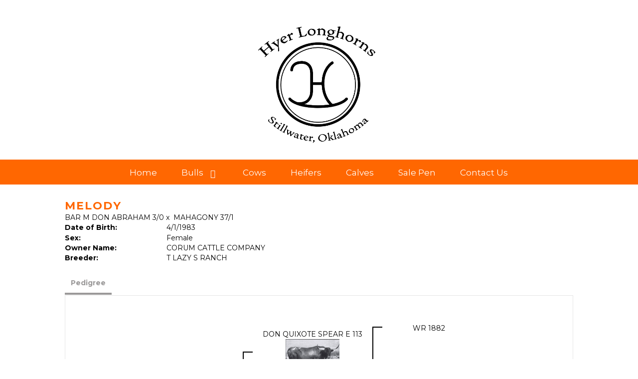

--- FILE ---
content_type: text/html; charset=utf-8
request_url: http://www.hyerhorns.com/Default.aspx?AnimalID=3712&Name=Melody
body_size: 41485
content:

<!DOCTYPE html>
<html>
<head id="Head1"><meta name="robots" content="noindex" /><title>
	Melody
</title><meta name="Keywords" /><meta name="Description" /><meta name="copyright" content="2026&amp;nbsp;Hyer Land and Cattle" /><meta name="msvalidate.01" content="10AEC6DFD0F450EFBED6288FCA9D0301" />
        <meta name="viewport" content="width=device-width, initial-scale=1.0" />
    <style id="StylePlaceholder" type="text/css">
        </style><link href="/css/bootstrap.min.css" rel="stylesheet" /><link href="/font-awesome-4.7.0/css/font-awesome.min.css" rel="stylesheet" /><link rel="stylesheet" type="text/css" href="/javascript/magnific-popup/magnific-popup.css?v=1172017" />
    <script src="/javascript/HH_JScript.js" type="text/javascript"></script>
    <script src="/javascript/jquery-1.12.4.min.js" type="text/javascript"></script>
    <script src="/javascript/bootstrap.min.js" type="text/javascript"></script>    
    <script type="text/javascript" src='https://www.google.com/recaptcha/api.js'></script>

<script language="javascript" src="/javascript/animaldetailcarousel.js" ></script><meta property="og:image" content="http://www.hyerhorns.com/Sites/655/HyerLandandCattle.png" /><link href="/Telerik.Web.UI.WebResource.axd?d=PMrIT5dOWaVYIcpFWUE4nM7uSL-evdKDcWDBRtdMmWKyhC_VmyOTM6RcCfxBLja5ORp1ecehI88FlTttEUegrlZIUmsWvMusFOwptMuEJWs-d42_Nk8v9Ha7DSp4chO10&amp;t=638840874637275692&amp;compress=1&amp;_TSM_CombinedScripts_=%3b%3bTelerik.Web.UI%2c+Version%3d2025.1.416.462%2c+Culture%3dneutral%2c+PublicKeyToken%3d121fae78165ba3d4%3aen-US%3aced1f735-5c2a-4218-bd68-1813924fe936%3a1e75e40c%3ad7e35272%3a505983de%3aa957bcf1" type="text/css" rel="stylesheet" /><link id="phResponsiveWebsiteCSS" rel="stylesheet" type="text/css" href="css/responsive.css?638929942655171721" /><link id="hostdefault" rel="stylesheet" type="text/css" href="/Sites/0/default.css?637479354207077143" /><link id="skindefault" rel="stylesheet" type="text/css" href="/Sites/655/Skins/skin.css?637042442693269514" /><link rel="icon" href="/Sites/655/image/Screen%20Shot%202019-09-06%20at%201.33.21%20PM.png" /><link rel="apple-touch-icon" href="/Sites/655/image/Screen%20Shot%202019-09-06%20at%201.33.21%20PM.png" /><link rel="icon" href="/Sites/655/image/Screen%20Shot%202019-09-06%20at%201.33.21%20PM.png" /></head>
<body id="Body">
    <noscript>
        Your browser does not have javascript/scripting enabled. To proceed, you must enable
        javascript/scripting.
    </noscript>
    <form name="form1" method="post" action="http://www.hyerhorns.com/Default.aspx?AnimalID=3712&amp;Name=Melody" id="form1" enctype="multipart/form-data" style="height: 100%;">
<div>
<input type="hidden" name="ScriptManager1_TSM" id="ScriptManager1_TSM" value="" />
<input type="hidden" name="StyleSheetManager1_TSSM" id="StyleSheetManager1_TSSM" value="" />
<input type="hidden" name="__EVENTTARGET" id="__EVENTTARGET" value="" />
<input type="hidden" name="__EVENTARGUMENT" id="__EVENTARGUMENT" value="" />
<input type="hidden" name="__VIEWSTATE" id="__VIEWSTATE" value="9Jx6xZYnKnb742I3enzvSQhUBtQU/I6N2wtnCo7LdWplRhDr/[base64]/AbBCl3uTkUhyZWipGlwKpeMj1oXLL4eDhnqfQAjUKkaVRdZ58y0g2jT53KnY2ACw8hpyWzkXscED7nOxb1TOSXmdH55Y1tdU155F3RZTwbg+MyugEbAYCJTOhyDoZBIpeEg/Mwlh8CJgtCNHwukunhwD+Kltqy2mWUrv8didJeBTz68t1CkbXyObcGct9hREvFVIJ7mxC7kP6XdlUKcml8IKM971+88/CMVmIdKqYCkIoE2xuEDGq2+It0/[base64]/zIvv6sltEacz9MV8hhQ86BKG6jXeEteCnA+knefAVbZzi1pSrvb8BlgWmhscp3GL1ugo1QirEqjDKeg5GiDk8Bf/YZAwd0RZHPZ0t/I8xIn8/IldVj5kZU8QcCaCq0pVCsHfCtPe6nPZZBIFGi2nGFrLyjHqdO+mv6D0pIaJfrp25dXczKUS0fjKyGfw/9xIedt5UTdSYwtDlcGN/[base64]/Y9ELLcvIXjRZnTB8GDw8xmT22xpqc2WxaJWX6JT4eTmLkwogMNONsyoedmZTQuL17O92BPLVNt847AjtqDW/2vX+zJI2yS5fc2Z5J1Lp5F7zeH9pdf4kPWlPv6cZz1bvtO9Zk6rgxyBoeztWdtKiANOgCxXWL02Nzee/8PVrphy1QxkdEDJmqxLii0BRHLlemH9/[base64]/lw+xvj5QlPmBhcoAMXQ5U6SkqOv2zLJlr3KHORASB8WgUbMd1Rz0q68t7e8+QSODABe86u/5Awo8eDotDa/roKBe2FqgLoUJvICgYU+hfbTcw0jF6D/181q471RN1n+IIAGbo7TuawbI5AELXvw/aN2BEAE9TmBdtQMKTK8qt8gK4vE4Zmpnh2r8vyuWIGh6JBluHM7XJd2ovrZHxaZOeRWI0Gc+v4xHf+wdytC+ME6l64HfICgBnlXyvbBHpmfVN+QSSxs8WUJ5/[base64]/vY60E9Bp8CNQ388+zTcuM7kflQGKcdtCwfXK5tSKq5VkTGjVFOr+gi6GIOXwvxj7iqr9hRZQUnOz1cdi4N8kpIsfcb803c5i3PIc7BbEwUZyrDvco8l4/BrfJ2TfjE80JIEvS1q+7ViOQBxyKp6jDwGuyht+UARiwmIO9qKFqsPS0fmVcSPPCBPAdv1rbhWwAsf1YXwU1QY4eS23wbahed1EH64tPTU54KSB8AS9ZLCmS2QvkiEB/f0pq+0J8Bb0/keowuPW3D7DORDtnDS/yGizBbVGLX+K1xIe2HN7hREVHTR4sEvgWLATmUyzj/eVM7LaL4D9PfNTTMtosjAmq7wpVEI4nxymMdiAYI3YytDy5LE5kyilaN92Qsc/IEDsxKRg3W7Ipv88OtGt7fZAbBzEJ6QIVYNLqB2dddz4VvNTiQ6aLLjKD3lb+cdrFcGEueU1tjVFh2x+TUoxnlHUh2BRhVM278PmsFq8WPWdwrrOFgOqxFIUBxgHXKSYZ7LwBd2HxKyM0LF4x+/S2FNaIBWGl3eriyOhUrFFTX/X07Ttg/cCyAwF45a4Ip0etJm0WX/u+K3iqJd4nJQjPFBWt9D27S5YyVcBZxbEtI1KfAKGv+XXOJW1jwBy/Q1j9b/Lj6btY2DmuQCigYtQfMFP0DrL8wy5W/jwfh7wHsoW6rT+aSRV3/asVfVCuBaabQV/3cRWiIsF4Bc5v2c+5JcTzpL77NfVNoFccdY0LdPtSwB0lp7yTCIR11jYIDI4LRi5hisgfxFyLoZjw3kzjWOSJMcaAs5y3oZHbjR7aw72WpXO7laXksTLCUBOCNzWVO/aUraAe/lcMpVcOZPoCXblQX/+uugZJGlQ/fMyyyoh4HmFCM5B4OkzZiR33jq+1J+w+wW7PMAZtEbFEbZ+HwhGtqV6OBLhcu+H3C1pVERqdU4Lw+9n+lGoSQ84jUD3XnGGNuea8dQOQTwGTCys6FKivPh1LjCgqFM9pwKITYO34YWKmhGeJl46UA3pDadd6/AM/XJ5mLy3qNCPbwND50wDqMImGpWNudyYgjjW/+LmCLiZYswJRv+at6a37RgZgsU4Ozb85o5+G5J+kRTVkzpI5KZ3M3dzdc+8wNeWpZ4d3dalXM9wcqDKCbSSWP+RT2Pd8v0QAIRIkSGEzKXgjy1fEpbNu/o/QhdMlxMOaMgcCH0CU3YOBSekwXFgDsWnyF99MZh4wzQ9FsO3IXg4txa2BXRBSW5tYUTR/wnYRUV2Q93R3QW8LCH/EmJh13Bvf5RiffCLHuchaI2tHqYcfb+o56OGJjRmSMV0i32DFuX8WqdP7AMgTe7X+NcXi3VUwykK7E7O87xxR4wW5/kDD6UvVZJKWuI3N+KkzKUAK11556zF582FbqB2/sDYJnZAAwPNSkFTFgoiFIp4rn1Y5fK0XB5DW7828OlXW0x1ZBw//oGyoR7tU91IH0mQcmspMuW6mghJI8KOIYrOmglk4yneVqasgOMXjgdAzq1php2JmryjXxf8oP7wf" />
</div>

<script type="text/javascript">
//<![CDATA[
var theForm = document.forms['form1'];
if (!theForm) {
    theForm = document.form1;
}
function __doPostBack(eventTarget, eventArgument) {
    if (!theForm.onsubmit || (theForm.onsubmit() != false)) {
        theForm.__EVENTTARGET.value = eventTarget;
        theForm.__EVENTARGUMENT.value = eventArgument;
        theForm.submit();
    }
}
//]]>
</script>


<script src="/WebResource.axd?d=pynGkmcFUV13He1Qd6_TZNZr42xUqmA1cu5uT6JWy71MV02kNwuLGL617JfsWitqyEH-aZNltMZEefcYkF3E3w2&amp;t=638901356248157332" type="text/javascript"></script>


<script src="/Telerik.Web.UI.WebResource.axd?_TSM_HiddenField_=ScriptManager1_TSM&amp;compress=1&amp;_TSM_CombinedScripts_=%3b%3bAjaxControlToolkit%2c+Version%3d4.1.50401.0%2c+Culture%3dneutral%2c+PublicKeyToken%3d28f01b0e84b6d53e%3aen-US%3a5da0a7c3-4bf6-4d4c-b5d5-f0137ca3a302%3aea597d4b%3ab25378d2%3bTelerik.Web.UI%2c+Version%3d2025.1.416.462%2c+Culture%3dneutral%2c+PublicKeyToken%3d121fae78165ba3d4%3aen-US%3aced1f735-5c2a-4218-bd68-1813924fe936%3a16e4e7cd%3a33715776%3af7645509%3a24ee1bba%3ac128760b%3a1e771326%3a88144a7a%3a8c2d243e" type="text/javascript"></script>
<div>

	<input type="hidden" name="__VIEWSTATEGENERATOR" id="__VIEWSTATEGENERATOR" value="CA0B0334" />
</div>
        <script type="text/javascript">
//<![CDATA[
Sys.WebForms.PageRequestManager._initialize('ScriptManager1', 'form1', ['tamsweb$pagemodule_AnimalDetail$uptPnlProgeny',''], [], [], 90, '');
//]]>
</script>

        
        <div>
            
<link rel="stylesheet" href="https://use.typekit.net/shg0kfm.css">
<link href="https://use.fontawesome.com/releases/v5.0.6/css/all.css" rel="stylesheet">
<link href="https://fonts.googleapis.com/css?family=Montserrat:400,700&display=swap" rel="stylesheet">

<div id="amsweb_skinPageLayout" class="t-container t-container-fluid">
	<div class="t-container-inner">
		<div class="t-row adminHide page-header">
			
                <div class="logo-container">
                    <div class="logo-content-container">
                        <a class="adminHide logo" href="/">
                            <img src="/Sites/655/Skins/images/logo.png" alt="Hyer Land and Cattle Logo" height="68" width="280">
                        </a>
                    </div>
                </div>
            
		</div><header>
			<div class="t-row page-navigation">
				<div class="content-container">
					
                                <nav class="navbar navbar-default adminHide">
                                    
<div class="radmenu-responsive">
<div id="amsweb_RADMENU1_radNavigation" class="RadNavigation RadNavigation_Default" style="height:30px;">
						<!-- 2025.1.416.462 --><div class="rnvRootGroupWrapper">
							<ul class="rnvRootGroup rnvGroup">
								<li class="rnvItem rnvFirst"><a class="rnvRootLink rnvLink" title="Home" href="/Default.aspx?action=home"><span class="rnvText">Home</span></a></li><li class="rnvItem"><a class="rnvRootLink rnvLink" title="Bulls" href="/Bulls"><span class="rnvText">Bulls</span><span class="rnvToggle radIcon"></span></a><div class="rnvSlide">
									<div class="radPopup rnvPopup">
										<ul class="rnvUL">
											<li class="rnvItem rnvFirst rnvLast"><a class="rnvLink" title="Reference Sires" href="/Reference-Sires"><span class="rnvText">Reference Sires</span></a></li>
										</ul>
									</div>
								</div></li><li class="rnvItem"><a class="rnvRootLink rnvLink" title="Cows" href="/Cows"><span class="rnvText">Cows</span></a></li><li class="rnvItem"><a class="rnvRootLink rnvLink" title="Heifers" href="/Heifers"><span class="rnvText">Heifers</span></a></li><li class="rnvItem"><a class="rnvRootLink rnvLink" title="Calves" href="/Calves"><span class="rnvText">Calves</span></a></li><li class="rnvItem"><a class="rnvRootLink rnvLink" title="Sale Pen" href="/Sale-Pen"><span class="rnvText">Sale Pen</span></a></li><li class="rnvItem rnvLast"><a class="rnvRootLink rnvLink" title="Contact Us" href="/Contact-Us"><span class="rnvText">Contact Us</span></a></li>
							</ul>
						</div><div class="rnvHiddenGroups">
							
						</div><input id="amsweb_RADMENU1_radNavigation_ClientState" name="amsweb_RADMENU1_radNavigation_ClientState" type="hidden" />
					</div>
</div>

                                </nav>
                            
				</div>
			</div>
		</header><div class="content-container main-content">
			<div class="t-col t-col-12">
				<div class="t-col-inner">
					
                    <div id="amsweb_contentpane"><div id="amsweb_PageModulePanelOuterpagemodule_AnimalDetail" class="PageModulePanelOuter">
						<div id="amsweb_PageModulePanelpagemodule_AnimalDetail" class="PageModulePanel">
							

<style type="text/css">
    .Content_Wrapper, .Boxes_Wrapper {
        overflow: hidden;
        position: relative; /* set width ! */
    }

    .Content, .Boxes_Content {
        position: absolute;
        top: 0;
        left: 0;
    }

    .Boxes {
        width: 400px;
        height: 100px;
    }

    .Boxes_Wrapper {
        width: 400px;
        height: 116px;
        top: 0px;
        left: 5px;
        white-space: nowrap;
    }

        .Boxes_Wrapper img {
            display: inline;
        }

    .BoxesSlider {
        width: 400px;
        margin: 4px 0 0px;
    }

        .BoxesSlider .radslider {
            margin: 0 auto;
        }

    .infiniteCarousel {
        position: relative;
        height: 120px;
        text-align: center;
        overflow: hidden;
    }

        .infiniteCarousel .wrapper {
            width: 272px;
            overflow: auto;
            min-height: 11em;
            position: absolute;
            left: 0;
            right: 0;
            top: 0;
            height: 120px;
            margin: 0 auto;
        }

            .infiniteCarousel .wrapper ul {
                width: 9999px;
                list-style-image: none;
                list-style-position: outside;
                list-style-type: none;
                position: absolute;
                top: 0;
                margin: 0;
                padding: 0;
            }

        .infiniteCarousel ul li {
            display: block;
            float: left;
            width: 136px;
            height: 110px;
            padding-top: 10px;
            font-size: 11px;
            font-family: Arial;
            text-align: center;
            margin: 0 auto;
        }

            .infiniteCarousel ul li b {
                font-size: 11.5px;
                font-weight: 700;
                font-family: Arial;
                display: block;
                margin-top: 7px;
            }

            .infiniteCarousel ul li a, .infiniteCarousel ul li a:active, .infiniteCarousel ul li a:visited {
                text-decoration: none;
                border: hidden;
                border: 0;
                border: none;
            }

        .infiniteCarousel .forward {
            background-position: 0 0;
            right: 0;
            display: block;
            background: url(/Images/next.gif) no-repeat 0 0;
            text-indent: -9999px;
            position: absolute;
            top: 10px;
            cursor: pointer;
            height: 66px;
            width: 27px;
        }

        .infiniteCarousel .back {
            background-position: 0 -72px;
            left: 0;
            display: block;
            background: url(/Images/prev.gif) no-repeat 0 0;
            text-indent: -999px;
            position: absolute;
            top: 10px;
            cursor: pointer;
            height: 66px;
            width: 27px;
        }

        .infiniteCarousel .thumbnail {
            width: 108px;
        }

    a img {
        border: none;
    }

    .addthis_counter, .addthis_counter .addthis_button_expanded {
        color: #000 !important;
    }

    .animalMedical td.rgSorted {
        background-color: #fff !important;
    }

    .animalMedical th.rgSorted {
        border: 1px solid;
        border-color: #fff #dcf2fc #3c7fb1 #8bbdde;
        border-top-width: 0;
        background: 0 -2300px repeat-x #a6d9f4 url(/WebResource.axd?d=GGZuOoGk3rktUs6hQ4y52R0V5dTjV4oW5fpDU3d6XmNsF4laJnOh1Ck4RhYZH4bDenKzZ9KeDhaP4LrwlE8AS0AfYuBf-ccWkDQ6xbX1KVp4qZhB0Ly-EZl99rh3Hr2aa0To_bbdG6NXSXdqEXJ-u8QKBzQQXTYYTg_sgdFChZA1&t=636138644440371322);
    }
</style>
<script language="javascript" type="text/javascript">
    $(document).ready(function () {
        showCarousel();
    });

    function showCarousel() {
        $('.infiniteCarousel').infiniteCarousel();
        $(".infiniteCarousel").show();
    }

    var initialValue;
    var initialValue2;

    function HandleClientLoaded2(sender, eventArgs) {
        initialValue2 = sender.get_minimumValue();
        HandleClientValueChange2(sender, null);
    }

    function HandleClientValueChange2(sender, eventArgs) {
        var wrapperDiv = document.getElementById('boxes_wrapper');
        var contentDiv = document.getElementById('boxes_content');

        var oldValue = (eventArgs) ? eventArgs.get_oldValue() : sender.get_minimumValue();
        var change = sender.get_value() - oldValue;

        var contentDivWidth = contentDiv.scrollWidth - wrapperDiv.offsetWidth;
        var calculatedChangeStep = contentDivWidth / ((sender.get_maximumValue() - sender.get_minimumValue()) / sender.get_smallChange());

        initialValue2 = initialValue2 - change * calculatedChangeStep;

        if (sender.get_value() == sender.get_minimumValue()) {
            contentDiv.style.left = 0 + 'px';
            initialValue2 = sender.get_minimumValue();
        }
        else {
            contentDiv.style.left = initialValue2 + 'px';
        }
    }

    function loadLargeImage(filename, videoUrl,  date, comments, CourtesyOf) {
        var imgUrl = "/Photos/" + filename.replace("_thumb", "");

        // clear any video iframes
        $("#amsweb_pagemodule_AnimalDetail_divMainImageVideo").children().remove();

        // toggle visibility of video player and image viewer
        $("#amsweb_pagemodule_AnimalDetail_divMainImagePhoto").css("visibility", videoUrl ? "hidden" : "visible");
        $("#amsweb_pagemodule_AnimalDetail_divMainImageVideo").css("visibility", videoUrl ? "visible" : "hidden");

        // process image as normal
        $("#amsweb_pagemodule_AnimalDetail_divMainImagePhoto").css("height", "auto");
        $("#amsweb_pagemodule_AnimalDetail_imgAnimal")[0].style.height = "";
        $("#amsweb_pagemodule_AnimalDetail_imgAnimal")[0].src = imgUrl;
        var onclick = $("#amsweb_pagemodule_AnimalDetail_hypLargeImage")[0].getAttribute("onclick");

        if (typeof (onclick) != "function") {
            $("#amsweb_pagemodule_AnimalDetail_hypLargeImage")[0].setAttribute('onClick', 'window.open("' + imgUrl + '","window","toolbar=0,directories=0,location=0,status=1,menubar=0,resizeable=1,scrollbars=1,width=850,height=625")');
        } else {
            $("#amsweb_pagemodule_AnimalDetail_hypLargeImage")[0].onclick = function () { window.open('"' + imgUrl + '"', "window", "toolbar=0,directories=0,location=0,status=1,menubar=0,resizeable=1,scrollbars=1,width=850,height=625"); };
        }
        $("#amsweb_pagemodule_AnimalDetail_litImageDate")[0].innerHTML = "";
        if (date != "")
            $("#amsweb_pagemodule_AnimalDetail_litImageDate")[0].innerHTML = "Date of Photo: " + date.replace(" 12:00:00 AM", "");
        $("#amsweb_pagemodule_AnimalDetail_litImageDescription")[0].innerHTML = "";
        if (CourtesyOf != "")
            $("#amsweb_pagemodule_AnimalDetail_litImageDescription")[0].innerHTML = "Courtesy of " + CourtesyOf;

        $("#imageComments")[0].innerHTML = "";
        if (comments != "")
            $("#imageComments")[0].innerHTML = comments;

        // add video embed or hide it
        if (videoUrl) {
            // squish the image (since we're using visibility instead of display)
            $("#amsweb_pagemodule_AnimalDetail_divMainImagePhoto").css("height", "0");

            // build the embed element
            videoUrl = videoUrl.replace("&t=", "?start=");
            var embed = "<iframe style=\"width: 100%; height: 250px;\" src=\"https://www.youtube.com/embed/";
            embed += videoUrl;
            embed += "\" frameborder=\"0\" allow=\"accelerometer; autoplay; encrypted-media; gyroscope; picture-in-picture\" allowfullscreen></iframe>";

            // add the youtube embed iframe
            $("#amsweb_pagemodule_AnimalDetail_divMainImageVideo").append(embed);
        }
    }

</script>

<script src="javascript/jellekralt_responsiveTabs/js/jquery.responsiveTabs.js?v=2"></script>
<link type="text/css" rel="stylesheet" href="javascript/jellekralt_responsiveTabs/css/responsive-tabs.css" />

<div class="t-container t-container-fluid">
								<div class="t-container-inner">
									<div class="t-row">
										<div class="t-col t-col-7 t-col-xs-12 t-col-sm-12">
											<div class="t-col-inner">
												
                    <!-- Right Hand Column Animal Details -->
                    <div class="t-row">
													<div class="t-col t-col-12">
														<div class="t-col-inner">
															
                                <!-- Animal Name -->
                                
                                <h2 class="PageHeadingTitle" style="margin: 0px; padding: 0px;">
                                    Melody</h2>
                            
														</div>
													</div>
												</div>
                    <div class="t-row">
													<div id="amsweb_pagemodule_AnimalDetail_tcolSireDam" class="t-col t-col-12">
														<div class="t-col-inner">
															
                                <!-- Animal Father x Mother -->
                                <a href='/Default.aspx?AnimalID=745&Name=BARMDONABRAHAM3%252f0&sid=1346'>BAR M DON ABRAHAM 3/0</a>
                                x&nbsp;
                                <a href='/Default.aspx?AnimalID=10681&Name=MAHAGONY37%252f1&sid=1346'>MAHAGONY 37/1</a>
                            
														</div>
													</div>
												</div>
                    <!-- Animal Date of Birth -->
                    <div id="amsweb_pagemodule_AnimalDetail_tRowDOB" class="t-row">
													<div class="t-col t-col-4 t-col-xs-12 t-col-sm-12">
														<div class="t-col-inner">
															
                                <span class="fieldLabel">Date of Birth:</span>
                            
														</div>
													</div><div class="t-col t-col-4 t-col-xs-12 t-col-sm-12">
														<div class="t-col-inner">
															
                                4/1/1983
                            
														</div>
													</div>
												</div>
                    <!-- Description information -->
                    <div class="t-row">
													<div class="t-col t-col-4 t-col-xs-12 t-col-sm-12 fieldLabel">
														<div class="t-col-inner">
															
                                
                            
														</div>
													</div><div class="t-col t-col-8 t-col-xs-12 t-col-sm-12">
														<div class="t-col-inner">
															
                                
                            
														</div>
													</div>
												</div>
                    <!-- Animal Info detail rows -->
                    
                            <div class="t-row">
													<div class="t-col t-col-4 t-col-xs-12 t-col-sm-12">
														<div class="t-col-inner">
															
                                        <span class="fieldLabel">
                                            Sex:
                                        </span>
                                    
														</div>
													</div><div class="t-col t-col-8 t-col-xs-12 t-col-sm-12">
														<div class="t-col-inner">
															
                                        <div class="animal-detail-comments">
                                            Female
                                        </div>
                                    
														</div>
													</div>
												</div>
                        
                            <div class="t-row">
													<div class="t-col t-col-4 t-col-xs-12 t-col-sm-12">
														<div class="t-col-inner">
															
                                        <span class="fieldLabel">
                                            Owner Name:
                                        </span>
                                    
														</div>
													</div><div class="t-col t-col-8 t-col-xs-12 t-col-sm-12">
														<div class="t-col-inner">
															
                                        <div class="animal-detail-comments">
                                            CORUM CATTLE COMPANY
                                        </div>
                                    
														</div>
													</div>
												</div>
                        
                            <div class="t-row">
													<div class="t-col t-col-4 t-col-xs-12 t-col-sm-12">
														<div class="t-col-inner">
															
                                        <span class="fieldLabel">
                                            Breeder:
                                        </span>
                                    
														</div>
													</div><div class="t-col t-col-8 t-col-xs-12 t-col-sm-12">
														<div class="t-col-inner">
															
                                        <div class="animal-detail-comments">
                                            T LAZY S RANCH
                                        </div>
                                    
														</div>
													</div>
												</div>
                        
                    
                    <!-- Other site -->
                    
                    <div class="t-row">

												</div>
                
											</div>
										</div>
									</div><div class="t-row animal-detail-tabs">
										<div id="amsweb_pagemodule_AnimalDetail_viewAnimal" class="t-col t-col-12">
											<div class="t-col-inner">
												
                    <div id="tabsAnimalInfo">
                        <ul>
                            <li id="amsweb_pagemodule_AnimalDetail_tpPedigree"><a href="#tabPedigree">Pedigree</a></li>
                            
                            
                            
                            
                            
                            
                            
                            
                            
                        </ul>

                        <div id="tabPedigree">
                            <div id="amsweb_pagemodule_AnimalDetail_trowPedigree" class="t-row">
													<div class="t-col t-col-12 table-responsive animal-pedigree scrollbar-outer">
														<div class="t-col-inner">
															
                                        
<style>
    #pedigree {
        height: 800px;
    }

        #pedigree td {
            padding-left: 10px;
            padding-right: 10px;
            margin: 0px;
        }

    a.crumbImage img {
        min-width: 108px;
    }

    .line {
        border-top: solid 2px black;
        border-bottom: solid 2px black;
        border-left: solid 2px black;
        width: 20px;
    }

    .line-big {
        height: 405px;
    }

    .line-medium {
        height: 205px;
    }

    .line-small {
        height: 105px;
    }
</style>

<table id="pedigree">
    <tbody>
        <tr>
            <td valign="middle" align="center" rowspan="8">
                Melody
                <br />
                <a id="amsweb_pagemodule_AnimalDetail_ctrlPedigree_imgRoot" title="Melody" class="crumbImage"></a>
            </td>
            <td valign="middle" align="center" rowspan="8">
                <div class="line line-big"></div>
            </td>
            <td valign="middle" align="center" rowspan="4" height="400px">
                <div class="pedigreeLink">
                    <span><a href='Default.aspx?AnimalID=745&Name=BARMDONABRAHAM3%2f0&sid=1346'>BAR M DON ABRAHAM 3/0</a>
                </div>
                <a id="amsweb_pagemodule_AnimalDetail_ctrlPedigree_imgSire" title="BAR M DON ABRAHAM 3/0" class="crumbImage" href="Default.aspx?AnimalID=745&amp;Name=BARMDONABRAHAM3%2f0"><img title="BAR M DON ABRAHAM 3/0" src="Photos/BARMDONABRAHAM_thumb.jpg" alt="" style="border-width:0px;" /></a>
            </td>
            <td valign="middle" align="center" rowspan="4">
                <div class="line line-medium"></div>
            </td>
            <td valign="middle" align="center" rowspan="2" height="200px">
                <div class="pedigreeLink">
                    <span><a href='Default.aspx?AnimalID=1361&Name=DONQUIXOTESPEARE113&sid=1346'>DON QUIXOTE SPEAR E 113</a>
                </div>
                <a id="amsweb_pagemodule_AnimalDetail_ctrlPedigree_imgSireSire" title="DON QUIXOTE SPEAR E 113" class="crumbImage" href="Default.aspx?AnimalID=1361&amp;Name=DONQUIXOTESPEARE113"><img title="DON QUIXOTE SPEAR E 113" src="Photos/DonQuixoteSpearE113_thumb.gif" alt="" style="border-width:0px;" /></a>
            </td>
            <td align="middle" align="center" rowspan="2">
                <div class="line line-small"></div>
            </td>
            <td valign="middle" align="center" height="100px">
                <div class="pedigreeLink">
                    <span><a href='Default.aspx?AnimalID=3468&Name=WR1882&sid=1346'>WR 1882</a>
                </div>
                <a id="amsweb_pagemodule_AnimalDetail_ctrlPedigree_imgSireSireSire" title="WR 1882" class="crumbImage" href="Default.aspx?AnimalID=3468&amp;Name=WR1882"></a>
            </td>
        </tr>
        <tr>
            <td valign="middle" align="center" height="100px">
                <div class="pedigreeLink">
                    <span><a href='Default.aspx?AnimalID=6825&Name=WR1878&sid=1346'>WR 1878</a>
                </div>
                <a id="amsweb_pagemodule_AnimalDetail_ctrlPedigree_imgSireSireDam" title="WR 1878" class="crumbImage" href="Default.aspx?AnimalID=6825&amp;Name=WR1878"></a>
            </td>
        </tr>
        <tr>
            <td valign="middle" align="center" rowspan="2" height="200px">
                <div class="pedigreeLink">
                    <span><a href='Default.aspx?AnimalID=6252&Name=DAMNHIGH&sid=1346'>DAMN HIGH</a>
                </div>
                <a id="amsweb_pagemodule_AnimalDetail_ctrlPedigree_imgSireDam" title="DAMN HIGH" class="crumbImage" href="Default.aspx?AnimalID=6252&amp;Name=DAMNHIGH"></a>
            </td>
            <td valign="middle" align="center" rowspan="2">
                <div class="line line-small"></div>
            </td>
            <td valign="middle" align="center" height="100px">
                <div class="pedigreeLink">
                    <span><a href='Default.aspx?AnimalID=3648&Name=Bogner&sid=1346'>Bogner</a>
                </div>
                <a id="amsweb_pagemodule_AnimalDetail_ctrlPedigree_imgSireDamSire" title="Bogner" class="crumbImage" href="Default.aspx?AnimalID=3648&amp;Name=Bogner"></a>
            </td>
        </tr>
        <tr>
            <td valign="middle" align="center" height="100px">
                <div class="pedigreeLink">
                    <span><a href='Default.aspx?AnimalID=3909&Name=MaKettle&sid=1346'>Ma Kettle</a>
                </div>
                <a id="amsweb_pagemodule_AnimalDetail_ctrlPedigree_imgSireDamDam" title="Ma Kettle" class="crumbImage" href="Default.aspx?AnimalID=3909&amp;Name=MaKettle"></a>
            </td>
        </tr>
        <tr>
            <td valign="middle" align="center" rowspan="4" height="400px">
                <div class="pedigreeLink">
                    <span><a href='Default.aspx?AnimalID=10681&Name=MAHAGONY37%2f1&sid=1346'>MAHAGONY 37/1</a>
                </div>
                <a id="amsweb_pagemodule_AnimalDetail_ctrlPedigree_imgDam" title="MAHAGONY 37/1" class="crumbImage" href="Default.aspx?AnimalID=10681&amp;Name=MAHAGONY37%2f1"></a>
            </td>
            <td valign="middle" align="center" rowspan="4">
                <div class="line line-medium"></div>
            </td>
            <td valign="middle" align="center" rowspan="2" height="200px">
                <div class="pedigreeLink">
                    <span><a href='Default.aspx?AnimalID=13931&Name=AMIGORANGER&sid=1346'>AMIGO RANGER</a>
                </div>
                <a id="amsweb_pagemodule_AnimalDetail_ctrlPedigree_imgDamSire" title="AMIGO RANGER" class="crumbImage" href="Default.aspx?AnimalID=13931&amp;Name=AMIGORANGER"></a>
            </td>
            <td valign="middle" align="center" rowspan="2">
                <div class="line line-small"></div>
            </td>
            <td valign="middle" align="center" height="100px">
                <div class="pedigreeLink">
                    <span><a href='Default.aspx?AnimalID=75&Name=TEXASRANGERJP&sid=1346'>TEXAS RANGER JP</a>
                </div>
                <a id="amsweb_pagemodule_AnimalDetail_ctrlPedigree_imgDamSireSire" title="TEXAS RANGER JP" class="crumbImage" href="Default.aspx?AnimalID=75&amp;Name=TEXASRANGERJP"><img title="TEXAS RANGER JP" src="Photos/TexasRangerJP_thumb.jpg" alt="" style="border-width:0px;" /></a>
            </td>
        </tr>
        <tr>
            <td valign="middle" align="center" height="100px">
                <div class="pedigreeLink">
                    <span><a href='Default.aspx?AnimalID=39970&Name=SOMBREROSARAH&sid=1346'>SOMBRERO SARAH</a>
                </div>
                <a id="amsweb_pagemodule_AnimalDetail_ctrlPedigree_imgDamSireDam" title="SOMBRERO SARAH" class="crumbImage" href="Default.aspx?AnimalID=39970&amp;Name=SOMBREROSARAH"></a>
            </td>
        </tr>
        <tr>
            <td valign="middle" align="center" rowspan="2" height="200px">
                <div class="pedigreeLink">
                    <span><a href='Default.aspx?AnimalID=1657&Name=MANCHADITARANGER&sid=1346'>MANCHADITA RANGER</a>
                </div>
                <a id="amsweb_pagemodule_AnimalDetail_ctrlPedigree_imgDamDam" title="MANCHADITA RANGER" class="crumbImage" href="Default.aspx?AnimalID=1657&amp;Name=MANCHADITARANGER"></a>
            </td>
            <td valign="middle" align="center" rowspan="2">
                <div class="line line-small"></div>
            </td>
            <td valign="middle" align="center" height="100px">
                <div class="pedigreeLink">
                    <span><a href='Default.aspx?AnimalID=75&Name=TEXASRANGERJP&sid=1346'>TEXAS RANGER JP</a>
                </div>
                <a id="amsweb_pagemodule_AnimalDetail_ctrlPedigree_imgDamDamSire" title="TEXAS RANGER JP" class="crumbImage" href="Default.aspx?AnimalID=75&amp;Name=TEXASRANGERJP"><img title="TEXAS RANGER JP" src="Photos/TexasRangerJP_thumb.jpg" alt="" style="border-width:0px;" /></a>
            </td>
        </tr>
        <tr>
            <td valign="middle" align="center" height="100px">
                <div class="pedigreeLink">
                    <span><a href='Default.aspx?AnimalID=1619&Name=Manchadita&sid=1346'>Manchadita</a>
                </div>
                <a id="amsweb_pagemodule_AnimalDetail_ctrlPedigree_imgDamDamDam" title="Manchadita" class="crumbImage" href="Default.aspx?AnimalID=1619&amp;Name=Manchadita"></a>
            </td>
        </tr>
    </tbody>
</table>

                                    
														</div>
													</div>
												</div>
                        </div>
                        <div id="tabHonorsAwards">
                            
                        </div>
                        <div id="tabSemen">
                            
                        </div>
                        <div id="tabEmbryo">
                            
                        </div>
                        <div id="tabBreeding">
                            
                        </div>
                        <div id="tabMeasurementHistory">
                            
                        </div>
                        <div id="tabMedical">
                            
                        </div>
                        <div id="tabRelevant">
                            
                        </div>
                        <div id="tabProgeny">
                            <div id="amsweb_pagemodule_AnimalDetail_uptPnlProgeny">
													
                                    
                                
												</div>
                        </div>
                        <div id="tabComments">
                            
                        </div>
                    </div>
                
											</div>
										</div>
									</div>
								</div>
							</div>
<script src="/javascript/jquery.scrollbar.min.js"></script>
<script>
    $('#tabsAnimalInfo').responsiveTabs({
        startCollapsed: 'accordion'
    });
    $(function () {
        $(".animal-detail-comments iframe").wrap("<div class='animal-detail-video'></div>");
    });
    jQuery(document).ready(function () {
        jQuery('.scrollbar-outer').scrollbar();
    });
</script>

						</div>
					</div></div>
                
				</div>
			</div>
		</div><footer class="t-row page-bottom adminHide">
			<div class="content-container">
				<div class="t-col t-col-4 t-col-xs-12 t-col-sm-12 bottom-left-col">
					<div class="t-col-inner">
						
                            <div itemscope itemtype="http://schema.org/Organization" class="form-group">
                                <div itemprop="name">Cale Hyer</div>
                                <a href="tel:5804612914" itemprop="telephone">580-461-2914</a><br>
                                <a href="mailto:cale.hyer@gmail.com" itemprop="email">cale.hyer@gmail.com</a><br>
                                <div itemprop="city, state, zip">Stillwater, OK</div>
                            </div>
                        
					</div>
				</div><div class="t-col t-col-4 t-col-xs-12 t-col-sm-12 bottom-middle-col">
					<div class="t-col-inner">
						
                                    <div class="page-bottom-links">
                                <ul>
                                    <li>
                                        <a id="amsweb_Privacy1_hypPrivacy" class="SkinObject" href="PrivacyPolicy">Privacy Policy</a>
                                    </li>
                                    <li>
                                        <a id="amsweb_Terms1_hypTerms" class="SkinObject" href="TermsOfUse">Terms Of Use</a>
                                    </li>
                                    <li>
                                        <a id="amsweb_LOGINLINK1_hypLogin" class="SkinObject" href="javascript:popwin(&#39;https://www.hiredhandams.com/admin/default.aspx&#39;,&#39;toolbar=0,directories=0,location=0,status=1,menubar=0,scrollbars=1,menubar=0,titlebar=0,resizable=1&#39;,&#39;&#39;,&#39;&#39;)">Login</a>
                                    </li>
                                </ul>
                            </div>
                            <span id="amsweb_Copyright2_lblDate" class="SkinObject copyright">©2026 Hyer Land and Cattle</span>
                        
					</div>
				</div><div class="t-col t-col-4 t-col-xs-12 t-col-sm-12 bottom-right-col">
					<div class="t-col-inner">
						
                                 <a id="amsweb_HHLOGO1_hypLogo" title="Hired Hand Software" class="HHLogo" href="http://www.hiredhandsoftware.com" style="display:inline-block;height:60px;"><img title="Hired Hand Software" src="images/logoMedium.png" alt="" style="border-width:0px;" /></a>
                        
					</div>
				</div>
			</div>
		</footer>
	</div>
</div>

<!-- Global site tag (gtag.js) - Google Analytics -->
<script async src="https://www.googletagmanager.com/gtag/js?id=G-TFZ50C1620"></script>
<script>
window.dataLayer = window.dataLayer || [];
function gtag(){dataLayer.push(arguments);}
gtag('js', new Date());

gtag('config', 'G-TFZ50C1620');
</script>


        </div>
    

<script type="text/javascript">
//<![CDATA[
window.__TsmHiddenField = $get('ScriptManager1_TSM');;(function() {
                        function loadHandler() {
                            var hf = $get('StyleSheetManager1_TSSM');
                            if (!hf._RSSM_init) { hf._RSSM_init = true; hf.value = ''; }
                            hf.value += ';Telerik.Web.UI, Version=2025.1.416.462, Culture=neutral, PublicKeyToken=121fae78165ba3d4:en-US:ced1f735-5c2a-4218-bd68-1813924fe936:1e75e40c:d7e35272:505983de:a957bcf1';
                            Sys.Application.remove_load(loadHandler);
                        };
                        Sys.Application.add_load(loadHandler);
                    })();Sys.Application.add_init(function() {
    $create(Telerik.Web.UI.RadNavigation, {"_renderMode":2,"_skin":"Default","clientStateFieldID":"amsweb_RADMENU1_radNavigation_ClientState","collapseAnimation":"{\"type\":12,\"duration\":200}","expandAnimation":"{\"type\":12,\"duration\":0}","nodesData":[{"text":"Home","navigateUrl":"/Default.aspx?action=home"},{"text":"Bulls","navigateUrl":"/Bulls","nodes":[{"text":"Reference Sires","navigateUrl":"/Reference-Sires"}]},{"text":"Cows","navigateUrl":"/Cows"},{"text":"Heifers","navigateUrl":"/Heifers"},{"text":"Calves","navigateUrl":"/Calves"},{"text":"Sale Pen","navigateUrl":"/Sale-Pen"},{"text":"Contact Us","navigateUrl":"/Contact-Us"}]}, {"nodeClicking":OnClientNodeClicking,"nodeMouseEnter":OnClientNodeMouseEnter,"nodeMouseLeave":OnClientNodeMouseLeave}, null, $get("amsweb_RADMENU1_radNavigation"));
});
//]]>
</script>
</form>
    <script src="/javascript/radMenuResponsive.js" type="text/javascript"></script>
</body>
</html>


--- FILE ---
content_type: text/css
request_url: http://www.hyerhorns.com/Sites/655/Skins/skin.css?637042442693269514
body_size: 6280
content:
body {
    color: #000000;
    font-family: "Montserrat", sans-serif;
    font-weight: normal;
    font-style: normal;
    font-size: 14px;
    background-color: #fff;
}

.fa{
    display: inline-block;
    font: normal normal normal 14px/1 FontAwesome;
    font-size: 20px;
    text-rendering: auto;
    -webkit-font-smoothing: antialiased;
}

UL LI {
    list-style-type: none;
}

a {
    color: #000000;
}

a:hover {
    color: #000000;
    text-decoration: none;
    font-family: 'Montserrat', sans-serif;
    font-weight: 700;
    font-style: normal;
}

h1,h2,h3,h4,h5,h6 {
    font-family: 'Montserrat', sans-serif;
    font-weight: 700;
    font-style: normal;
    line-height: 26.4px;
    color: #ff6701;
    text-transform: uppercase;
    letter-spacing: 2.1px;
}

h1{
    margin-top: 0px;
    font-size: 24px;
}

h2{
    font-size: 22px;
}

h3{
    margin-top: 0px;
    font-size: 20px;
}

h3 a:hover{
    font-family: 'Montserrat', sans-serif;
    font-weight: 700;
    font-style: normal;
}

h4{
    font-weight: 300;
}

a[href*="tel:"]{
    text-decoration: none !important;
}

hr {
    height: 0px;
    border-style: solid;
    border-color: #ff6701;
    border-width: 2px;
    width: 50px;
}

.btn{
    color: #fff !important;
    text-decoration: none !important;
    padding: 10px 19px;
    font-size: 17px;
    border-radius: 2px;
}

.btn-primary {
    background: #ff6701;
    border-color: #ff6701;
}

.btn-primary:hover {
    background-color: #ff6701;
    border-color: #ff6701;
    font-family: 'Montserrat', sans-serif;
    font-weight: 700;
    font-style: normal;
}

.btn-default{
    background: #ff6701;
    border-color: #ff6701;
}

.btn-default:hover{
    background-color: #ff6701;
    border-color: #ff6701;
    font-family: 'Montserrat', sans-serif;
    font-weight: 700;
    font-style: normal;
}

.animal-detail-btns .fa-envelope-o:before{
    content: "\f0e0";
}

.t-container-fluid{
    max-width: 100% !important;
}

.content-container{
    max-width: 1080px;
    margin: 0 auto;
}

.main-content{
    overflow: hidden;
    padding: 30px 0px;
    min-height: 500px;
}

.page-navigation{
    background: #ff6701;
    height: 50px;
    font-family: 'Montserrat', sans-serif;
    font-weight: 400;
    font-style: normal;
}

.navbar{
    margin-bottom: 0px;
}

.navbar-header{
    min-height: 65px;
}

.navbar-default{
    background-color: transparent;
    border: 0;
}

.RadNavigation .rnvMore.rnvRight{
    border: 0;
    margin: 0px 0 0 0;
    color: #fff;
}

.RadNavigation .rnvHovered.rnvMore.rnvRight, .RadNavigation .rnvSelected.rnvMore.rnvRight{
    margin-right: 0px;
}

.RadNavigation .rnvRootGroupWrapper{
    border: 0;
    text-align: center;
    padding-top: 9px;
}

.rnvLink, .rnvLink:hover, .rnvLink:active, .rnvLink:focus{
    color: #fff;
}

.rnvLink:hover{
    color: #fff;
    font-family: 'Montserrat', sans-serif;
    font-weight: 700;
    font-style: normal;
}

.RadNavigation .rnvRootLink{
    border: 0;
    padding: 6px 25px 0px 25px;
    font-size: 17px;
}

.rnvPopup{
    border: 0;
    background-color: #ff6701;
}

.RadNavigation .rnvMore{
    display: inline-block;
    font: normal normal normal 14px/1 FontAwesome;
    font-size: 14px;
    text-rendering: auto;
    -webkit-font-smoothing: antialiased;
    -moz-osx-font-smoothing: grayscale;
    font-size: 28px;
    height: auto;
    right: 10px;
}

.RadNavigation .rnvMore:hover{
    color: #fff;
}

.RadNavigation .rnvMore:before {
    float: left;
    content: "\f0c9";
    left: 0;
    margin-left: 0px;
    width: auto;
}

.rnvMorePopup {
    background-color: #ff6701;
}

.rnvPopup .rnvLink {
    padding: 10px 30px 10px 10px;
    font-size: 17px;
}

.rnvLink .rnvText {
    display: inline-block;
    vertical-align: top;
    font-family: 'Montserrat', sans-serif;
    font-weight: 400;
    font-style: normal;
}

.rnvLink .rnvText:hover{
    font-family: 'Montserrat', sans-serif;
    font-weight: 700;
    font-style: normal;
}

.rnvLink .radIcon {
    font-size: 17px;
    width: 30px;
    height: 30px;
    line-height: 28px;
}

.logo{
    display: inline-block;
    padding: 0px 10px 10px 10px;
    max-width: 535px;
}

.page-header{
    background-color: #fff;
    background-size: cover;
    margin-top: 0px;
    margin-bottom: 0px;
    border: 0px;
    padding-top: 20px;
    padding-bottom: 10px;
}

.logo-container{
    display: table;
    height: 100%;
    width: 100%;
}

.logo-content-container{
    display: table-cell;
    text-align: center;
    vertical-align: middle;
}

.page-bottom {
    color: #fff;
    background-color: #ff6701;
    text-align: center;
    padding-top: 20px;
    font-weight: 400px;
    font-size: 14px;
    border-top-style: solid;
    border-top-width: 5px;
    border-top-color: #000000;
    font-family: 'Montserrat', sans-serif;
    font-weight: 400;
    font-style: normal;
}

.page-bottom a{
    color: #fff;
}

.page-bottom a:hover{
    color: #fff;
    font-family: 'Montserrat', sans-serif;
    font-weight: 700;
    font-style: normal;
}

.bottom-left-col {
    text-align: left;
    font-size: 13px;
}

.page-bottom-links ul{
    margin: 0;
    padding: 21px 0 0 0;
}

.page-bottom-links ul li{
    list-style-type: none;
    display: inline;
}

.page-bottom-links li:not(:first-child):before {
    content: " | ";
}

.HHLogo{
    float: right;
    width: 55px;
    margin-top: 0px;
    padding-top: 17px;
}

.copyright{
    display: block;
}
 
    
@media only screen and (max-width: 1024px) {
    .RadMenu{
        max-width: 100%;
    }
}

@media only screen and (max-width: 768px) {
   
   .bottom-left-col {
    text-align: center;
} 
    .HHLogo {
        float: none;
        margin-top: 10px;
        margin-bottom: 10px;
    }
    
}

@media only screen and (max-width: 361px) {

}

@media (max-width: 1024px) and (min-width: 361px){
    .rnvMorePopup {
        min-width: 24vw;
        max-width: 60vw;
        color: #fff;
    }
}